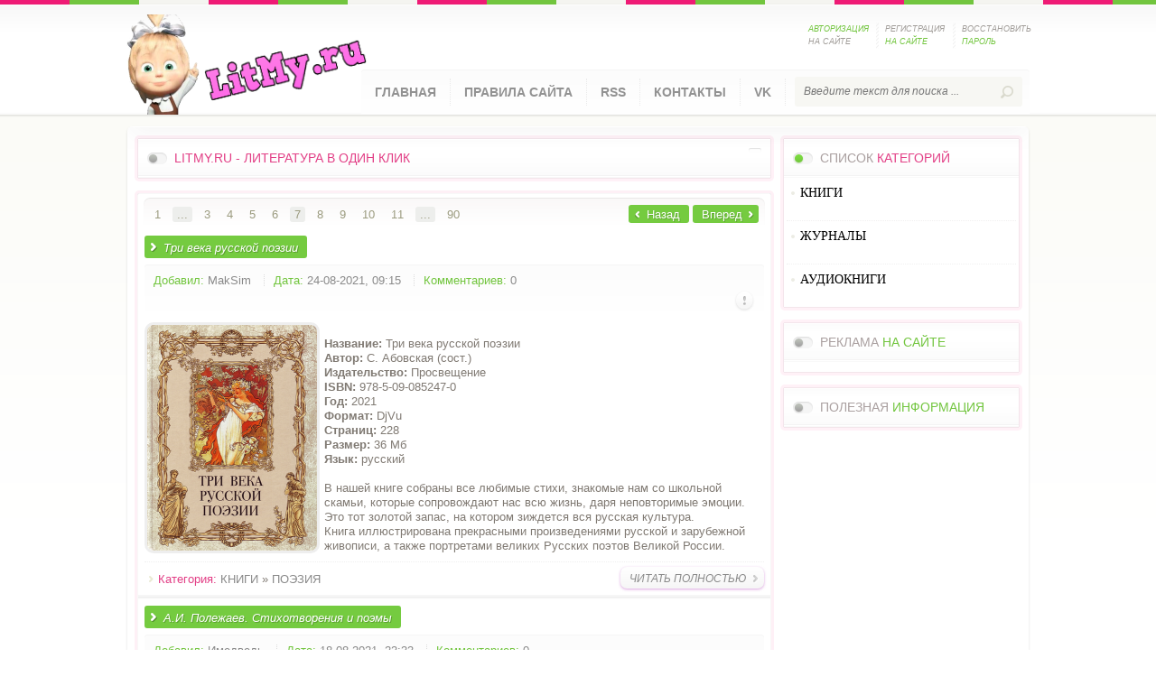

--- FILE ---
content_type: text/html; charset=utf-8
request_url: https://litmy.ru/knigi/stihi_poeziya/page/7/
body_size: 12011
content:
<!DOCTYPE html PUBLIC "-//W3C//DTD XHTML 1.0 Transitional//EN" "http://www.w3.org/TR/xhtml1/DTD/xhtml1-transitional.dtd">
<html xmlns="http://www.w3.org/1999/xhtml" xml:lang="ru" lang="ru">
<head>
<meta charset="utf-8">
<title>ПОЭЗИЯ &raquo; Страница 7</title>
<meta name="description" content="стихи и поэзия скачать книги">
<meta name="keywords" content="стихи и поэзия скачать книги">
<meta name="generator" content="DataLife Engine (http://dle-news.ru)">
<link rel="search" type="application/opensearchdescription+xml" href="https://litmy.ru/index.php?do=opensearch" title="LITMY.RU - ЛИТЕРАТУРА В ОДИН КЛИК">
<link rel="canonical" href="https://litmy.ru/knigi/stihi_poeziya/page/7/">
<link rel="alternate" type="application/rss+xml" title="" href="https://litmy.ru/knigi/stihi_poeziya/rss.xml">

<script src="/engine/classes/js/jquery.js?v=26"></script>
<script src="/engine/classes/js/jqueryui.js?v=26" defer></script>
<script src="/engine/classes/js/dle_js.js?v=26" defer></script>
<script src="/engine/classes/highslide/highslide.js?v=26" defer></script> 
<link rel="shortcut icon" href="/templates/LitmyL/images/favicon.ico" />
<link media="screen" href="/templates/LitmyL/style/styles.css?token=554455" type="text/css" rel="stylesheet" />
<link media="screen" href="/templates/LitmyL/style/engine.css" type="text/css" rel="stylesheet" />
    <meta name="yandex-verification" content="0857ea446660ef09" />
    <meta name="propeller" content="466756cc200aa752c84dbd6a770a25e6">
    <meta name='referrer' content='unsafe-url' />
    <meta name="referrer" content="unsafe-url">
     <meta name='turbobit' content='bartoli2009@rambler.ru'>

   
<script type="text/javascript" src="/templates/LitmyL/js/libs.js"></script>
<script src="/templates/LitmyL/js/jquery.cookie.js" type="text/javascript"></script>
<script src="/templates/LitmyL/js/jquery-accordionmenu.js" type="text/javascript"></script>
</head>
<body>
<script>
<!--
var dle_root       = '/';
var dle_admin      = '';
var dle_login_hash = 'be43a8ce7d79271ba18160cb66ac54f210cc0d78';
var dle_group      = 5;
var dle_skin       = 'LitmyL';
var dle_wysiwyg    = '0';
var quick_wysiwyg  = '0';
var dle_act_lang   = ["Да", "Нет", "Ввод", "Отмена", "Сохранить", "Удалить", "Загрузка. Пожалуйста, подождите..."];
var menu_short     = 'Быстрое редактирование';
var menu_full      = 'Полное редактирование';
var menu_profile   = 'Просмотр профиля';
var menu_send      = 'Отправить сообщение';
var menu_uedit     = 'Админцентр';
var dle_info       = 'Информация';
var dle_confirm    = 'Подтверждение';
var dle_prompt     = 'Ввод информации';
var dle_req_field  = 'Заполните все необходимые поля';
var dle_del_agree  = 'Вы действительно хотите удалить? Данное действие невозможно будет отменить';
var dle_spam_agree = 'Вы действительно хотите отметить пользователя как спамера? Это приведёт к удалению всех его комментариев';
var dle_complaint  = 'Укажите текст Вашей жалобы для администрации:';
var dle_big_text   = 'Выделен слишком большой участок текста.';
var dle_orfo_title = 'Укажите комментарий для администрации к найденной ошибке на странице';
var dle_p_send     = 'Отправить';
var dle_p_send_ok  = 'Уведомление успешно отправлено';
var dle_save_ok    = 'Изменения успешно сохранены. Обновить страницу?';
var dle_reply_title= 'Ответ на комментарий';
var dle_tree_comm  = '0';
var dle_del_news   = 'Удалить статью';
var dle_sub_agree  = 'Вы действительно хотите подписаться на комментарии к данной публикации?';
var dle_captcha_type  = '0';
var allow_dle_delete_news   = false;

jQuery(function($){

hs.graphicsDir = '/engine/classes/highslide/graphics/';
hs.wrapperClassName = 'rounded-white';
hs.outlineType = 'rounded-white';
hs.numberOfImagesToPreload = 0;
hs.captionEval = 'this.thumb.alt';
hs.showCredits = false;
hs.align = 'center';
hs.transitions = ['expand', 'crossfade'];

hs.lang = { loadingText : 'Загрузка...', playTitle : 'Просмотр слайдшоу (пробел)', pauseTitle:'Пауза', previousTitle : 'Предыдущее изображение', nextTitle :'Следующее изображение',moveTitle :'Переместить', closeTitle :'Закрыть (Esc)',fullExpandTitle:'Развернуть до полного размера',restoreTitle:'Кликните для закрытия картинки, нажмите и удерживайте для перемещения',focusTitle:'Сфокусировать',loadingTitle:'Нажмите для отмены'
};


});
//-->
</script>
<script type="text/javascript">
jQuery(document).ready(function($) {
	jQuery('#jqaccordion .bnavi').dcAccordion();
});		
</script>
	<header>
       <!-- Yandex.Metrika counter -->
<script type="text/javascript" >
   (function(m,e,t,r,i,k,a){m[i]=m[i]||function(){(m[i].a=m[i].a||[]).push(arguments)};
   m[i].l=1*new Date();k=e.createElement(t),a=e.getElementsByTagName(t)[0],k.async=1,k.src=r,a.parentNode.insertBefore(k,a)})
   (window, document, "script", "https://mc.yandex.ru/metrika/tag.js", "ym");

   ym(55306924, "init", {
        clickmap:true,
        trackLinks:true,
        accurateTrackBounce:true
   });
</script>
<noscript><div><img src="https://mc.yandex.ru/watch/55306924" style="position:absolute; left:-9999px;" alt="" /></div></noscript>
<!-- /Yandex.Metrika counter -->
		<div class="wrapper clr">
			<div class="logotype"><a href="/" title="Litmy.ru "></a></div>
			

		<ul class="lpanel clr">         
			<li><a href="javascript:;" class="spanel"><span class="green">Авторизация</span> на сайте</a>
            	<div id="spanel">
                	<span class="arrow"></span>
                <form method="post" action="">
                	<div class="scont">
                		<div class="title">Панель <span class="red">авторизации</span></div>
                        <div class="lpinp"><label for="login_name">Логин:</label><input type="text" name="login_name" id="login_name" /></div>
                        <div class="lpinp"><label for="login_password">Пароль:</label><input type="password" name="login_password" id="login_password" /></div>
                        <div class="lpbtn"><button class="fbutton" onclick="submit();" type="submit" title="Войти">Войти</button></div>
                        <input name="login" type="hidden" id="login" value="submit" />
                    </div>
                </form>    
                </div>            
            </li>
            <li><a href="https://litmy.ru/index.php?do=register">Регистрация <span class="green">на сайте</span></a></li>
            <li><a href="https://litmy.ru/index.php?do=lostpassword">Восстановить <span class="green">пароль</span></a></li>
		</ul><!-- /end lpanel --> 
     
			<nav class="clr">
				<ul class="topnav lcol">
					<li><a href="/">Главная</a></li>
					<li><a href="/pravila-sayta-litmyru.html">Правила сайта</a></li>
					<li><a href="/novye-knigi.html">RSS</a></li>
					<li><a href="/index.php?do=feedback&user=1">Контакты</a></li>
                    <li><a href="https://vk.com/biblioteka_litmy">VK</a></li>
				</ul>
				<form action="" name="searchform" method="post">
					<input type="hidden" name="do" value="search" />
					<input type="hidden" name="subaction" value="search" />
					<div class="searchbar rcol">
						<input id="story" name="story" type="text" placeholder="Введите текст для поиска ...">
						<input type="image" alt="" title="" src="/templates/LitmyL/images/spacer.gif">
					</div>
				</form>         
			</nav><!-- /end nav -->     
		</div>	<!-- /end wrapper --> 
	</header><!-- /end header --> 
   
	<div class="container clr">
		<section>
			<div class="topnews">
				<div class="tnblock">
					<div class="gbtitle clr">
						<h3 class="lcol"><span class="green"></span></h3>
						<div class="alltop rcol"><a href="#"> </a></div>
						<h3><span class="red">LitMy.ru - литература в один клик</span></h3>
					</div>   
					          
				</div>
			</div><!-- /end topnews -->
                         
			<div class="content">
			<div id='dle-content'>            <div class="navigation clr">
            	<div class="pages lcol"><a href="https://litmy.ru/knigi/stihi_poeziya/">1</a> <span class="nav_ext">...</span> <a href="https://litmy.ru/knigi/stihi_poeziya/page/3/">3</a> <a href="https://litmy.ru/knigi/stihi_poeziya/page/4/">4</a> <a href="https://litmy.ru/knigi/stihi_poeziya/page/5/">5</a> <a href="https://litmy.ru/knigi/stihi_poeziya/page/6/">6</a> <span>7</span> <a href="https://litmy.ru/knigi/stihi_poeziya/page/8/">8</a> <a href="https://litmy.ru/knigi/stihi_poeziya/page/9/">9</a> <a href="https://litmy.ru/knigi/stihi_poeziya/page/10/">10</a> <a href="https://litmy.ru/knigi/stihi_poeziya/page/11/">11</a> <span class="nav_ext">...</span> <a href="https://litmy.ru/knigi/stihi_poeziya/page/90/">90</a></div>
                <div class="nparrow rcol">
                	<span class="prev"><a href="https://litmy.ru/knigi/stihi_poeziya/page/6/">Назад</a></span>																																																																												
                    <span class="next"><a href="https://litmy.ru/knigi/stihi_poeziya/page/8/">Вперед</a></span>
                </div>
            </div><article>
            	<div class="ahead clr">
                	<h2 class="lcol"><a href="https://litmy.ru/knigi/stihi_poeziya/501481-tri-veka-russkoj-pojezii.html">Три века русской поэзии</a></h2>

                </div>
                <div class="ainfo clr">
                	<ul class="lcol">
                    	<li><span class="green">Добавил:</span> <a onclick="ShowProfile('MakSim', 'https://litmy.ru/user/MakSim/', '0'); return false;" href="https://litmy.ru/user/MakSim/">MakSim</a></li>
                        <li><span class="green">Дата:</span> 24-08-2021, 09:15</li>
                        <li><span class="green">Комментариев:</span> 0</li>
                    
                    </ul>
                    <ul class="isicon rcol clr">
                        <li class="complain"><a href="javascript:AddComplaint('501481', 'news')"><img src="/templates/LitmyL/images/spacer.gif" alt=""></a></li>
                        <li class="edit"></li>
                        <li></li>
                    </ul>                     
                </div>
                <div class="acontent clr">
                <!--TBegin:https://litmy.ru/uploads/posts/2021-08/1629785519_978d.png|left--><a href="https://litmy.ru/uploads/posts/2021-08/1629785519_978d.png" class="highslide" target="_blank"><img src="/uploads/posts/2021-08/thumbs/1629785519_978d.png" style="float:left;max-width:100%;" alt=""></a><!--TEnd--><br><b>Название:</b> Три века русской поэзии<br><b>Автор:</b> С. Абовская (сост.)<br><b>Издательство:</b> Просвещение<br><b>ISBN:</b> 978-5-09-085247-0<br><b>Год:</b> 2021<br><b>Формат:</b> DjVu<br><b>Страниц:</b> 228<br><b>Размер:</b> 36 Мб<br><b>Язык:</b> русский <br><br>В нашей книге собраны все любимые стихи, знакомые нам со школьной скамьи, которые сопровождают нас всю жизнь, даря неповторимые эмоции. Это тот золотой запас, на котором зиждется вся русская культура.<br>Книга иллюстрирована прекрасными произведениями русской и зарубежной живописи, а также портретами великих Русских поэтов Великой России.
                </div>
                <div class="abottom clr">
                <div class="category lcol"><span class="red">Категория:</span> <a href="https://litmy.ru/knigi/">КНИГИ</a> » <a href="https://litmy.ru/knigi/stihi_poeziya/">ПОЭЗИЯ</a></div>   
                <div class="morelnk rcol"><a href="https://litmy.ru/knigi/stihi_poeziya/501481-tri-veka-russkoj-pojezii.html"><span>Читать полностью</span></a></div>
                </div>
</article><article>
            	<div class="ahead clr">
                	<h2 class="lcol"><a href="https://litmy.ru/knigi/stihi_poeziya/500864-ai-polezhaev-stihotvorenija-i-pojemy.html">А.И. Полежаев. Стихотворения и поэмы</a></h2>

                </div>
                <div class="ainfo clr">
                	<ul class="lcol">
                    	<li><span class="green">Добавил:</span> <a onclick="ShowProfile('%D0%98%D0%BC%D0%B5%D0%B4%D0%B2%D0%B5%D0%B4%D1%8C', 'https://litmy.ru/user/%D0%98%D0%BC%D0%B5%D0%B4%D0%B2%D0%B5%D0%B4%D1%8C/', '0'); return false;" href="https://litmy.ru/user/%D0%98%D0%BC%D0%B5%D0%B4%D0%B2%D0%B5%D0%B4%D1%8C/">Имедведь</a></li>
                        <li><span class="green">Дата:</span> 18-08-2021, 23:33</li>
                        <li><span class="green">Комментариев:</span> 0</li>
                    
                    </ul>
                    <ul class="isicon rcol clr">
                        <li class="complain"><a href="javascript:AddComplaint('500864', 'news')"><img src="/templates/LitmyL/images/spacer.gif" alt=""></a></li>
                        <li class="edit"></li>
                        <li></li>
                    </ul>                     
                </div>
                <div class="acontent clr">
                <!--TBegin:https://litmy.ru/uploads/posts/2021-08/1629318143_7.jpg|left--><a href="https://litmy.ru/uploads/posts/2021-08/1629318143_7.jpg" class="highslide" target="_blank"><img src="/uploads/posts/2021-08/thumbs/1629318143_7.jpg" style="float:left;max-width:100%;" alt=""></a><!--TEnd--><b>Название:</b> Стихотворения и поэмы <br><b>Автор:</b> А.И. Полежаев<br><b>Издательство:</b> Л.: Советский писатель<br><b>Серия:</b> Библиотека поэта. Большая серия<br><b>Год:</b> 1957<br><b>Формат:</b> PDF<br><b>Страниц:</b> 488<br><b>Размер:</b> 19.8 MB<br><b>Язык:</b> Русский<br><br>По охвату стихотворного наследия видного поэта пушкинской эпохи А. И. Полежаева (1804–1838) настоящее издание приближается к полному собр. стихотворений — за пределами книги осталось несколько малозначительных произведений. Материал в издании распределен по четырем рубрикам...
                </div>
                <div class="abottom clr">
                <div class="category lcol"><span class="red">Категория:</span> <a href="https://litmy.ru/knigi/">КНИГИ</a>  » <a href="https://litmy.ru/knigi/stihi_poeziya/">ПОЭЗИЯ</a></div>   
                <div class="morelnk rcol"><a href="https://litmy.ru/knigi/stihi_poeziya/500864-ai-polezhaev-stihotvorenija-i-pojemy.html"><span>Читать полностью</span></a></div>
                </div>
</article><article>
            	<div class="ahead clr">
                	<h2 class="lcol"><a href="https://litmy.ru/knigi/stihi_poeziya/500100-ilja-selvinskij-izbrannye-proizvedenija.html">Илья Сельвинский. Избранные произведения</a></h2>

                </div>
                <div class="ainfo clr">
                	<ul class="lcol">
                    	<li><span class="green">Добавил:</span> <a onclick="ShowProfile('%D0%98%D0%BC%D0%B5%D0%B4%D0%B2%D0%B5%D0%B4%D1%8C', 'https://litmy.ru/user/%D0%98%D0%BC%D0%B5%D0%B4%D0%B2%D0%B5%D0%B4%D1%8C/', '0'); return false;" href="https://litmy.ru/user/%D0%98%D0%BC%D0%B5%D0%B4%D0%B2%D0%B5%D0%B4%D1%8C/">Имедведь</a></li>
                        <li><span class="green">Дата:</span> 12-08-2021, 17:02</li>
                        <li><span class="green">Комментариев:</span> 0</li>
                    
                    </ul>
                    <ul class="isicon rcol clr">
                        <li class="complain"><a href="javascript:AddComplaint('500100', 'news')"><img src="/templates/LitmyL/images/spacer.gif" alt=""></a></li>
                        <li class="edit"></li>
                        <li></li>
                    </ul>                     
                </div>
                <div class="acontent clr">
                <!--TBegin:https://litmy.ru/uploads/posts/2021-08/1628776662_14.jpg|left--><a href="https://litmy.ru/uploads/posts/2021-08/1628776662_14.jpg" class="highslide" target="_blank"><img src="/uploads/posts/2021-08/thumbs/1628776662_14.jpg" style="float:left;max-width:100%;" alt=""></a><!--TEnd--><b>Название:</b> Избранные произведения<br><b>Автор:</b> Илья Сельвинский<br><b>Издательство:</b> Л. : Советский писатель<br><b>Серия:</b> Библиотека поэта. Большая серия<br><b>Год:</b> 1972<br><b>Формат:</b> PDF<br><b>Страниц:</b> 966<br><b>Размер:</b> 32.8 MB<br><b>Язык:</b> Русский<br><br>Творчество Ильи Сельвинского, извест­ного советского поэта и драматурга, — одна из ярких страниц нашей литературы. Лири­ка Сельвинского, его поэмы и драмы при­влекают страстным жизнелюбием, острым видением мира, смелостью его изображе­ния, блестящим поэтическим мастерством.<br>В настоящий сборник вошли произведения, позволяющие составить достаточно ясное представление о многолетнем и многообраз­ном творчестве Сельвинского-поэта. Наряду с лирикой в книгу вошли поэмы «Улялаев­щина», «Пушторг» и историческая трагедия «Рыцарь Иоанн».
                </div>
                <div class="abottom clr">
                <div class="category lcol"><span class="red">Категория:</span> <a href="https://litmy.ru/knigi/">КНИГИ</a>   » <a href="https://litmy.ru/knigi/stihi_poeziya/">ПОЭЗИЯ</a></div>   
                <div class="morelnk rcol"><a href="https://litmy.ru/knigi/stihi_poeziya/500100-ilja-selvinskij-izbrannye-proizvedenija.html"><span>Читать полностью</span></a></div>
                </div>
</article><article>
            	<div class="ahead clr">
                	<h2 class="lcol"><a href="https://litmy.ru/knigi/stihi_poeziya/500096-kapli-datskogo-korolja-kinoscenarii-pesni-dlja-kino.html">Капли Датского короля. Киносценарии. Песни для кино</a></h2>

                </div>
                <div class="ainfo clr">
                	<ul class="lcol">
                    	<li><span class="green">Добавил:</span> <a onclick="ShowProfile('%D0%98%D0%BC%D0%B5%D0%B4%D0%B2%D0%B5%D0%B4%D1%8C', 'https://litmy.ru/user/%D0%98%D0%BC%D0%B5%D0%B4%D0%B2%D0%B5%D0%B4%D1%8C/', '0'); return false;" href="https://litmy.ru/user/%D0%98%D0%BC%D0%B5%D0%B4%D0%B2%D0%B5%D0%B4%D1%8C/">Имедведь</a></li>
                        <li><span class="green">Дата:</span> 12-08-2021, 16:49</li>
                        <li><span class="green">Комментариев:</span> 0</li>
                    
                    </ul>
                    <ul class="isicon rcol clr">
                        <li class="complain"><a href="javascript:AddComplaint('500096', 'news')"><img src="/templates/LitmyL/images/spacer.gif" alt=""></a></li>
                        <li class="edit"></li>
                        <li></li>
                    </ul>                     
                </div>
                <div class="acontent clr">
                <!--TBegin:https://litmy.ru/uploads/posts/2021-08/1628775727_13.jpg|left--><a href="https://litmy.ru/uploads/posts/2021-08/1628775727_13.jpg" class="highslide" target="_blank"><img src="/uploads/posts/2021-08/thumbs/1628775727_13.jpg" style="float:left;max-width:100%;" alt=""></a><!--TEnd--><b>Название:</b> Капли Датского короля. Киносценарии. Песни для кино<br><b>Автор:</b> Булат Окуджава <br><b>Издательство:</b> Киноцентр<br><b>ISBN:</b> 5-7240-0016-4<br><b>Год:</b> 1991<br><b>Формат:</b> PDF<br><b>Страниц:</b> 259<br><b>Размер:</b> 14.7 MB<br><b>Язык:</b> Русский<br><br>Эта книга - находка для любителей поэзии Окуджавы, особенно, для тех, кто впервые познакомился с песнями Булата Шалвовича в те далекие 60-е годы, когда молодой начинающий поэт-песенник (или - бард: только так поначалу воспринималось творчество Окуджавы) стремительно завладел умами учащейся молодежи и всех тех, чей чуткий слух сразу уловил и понял необычность услышанного (услышанного потому, что в то время Окуджава еще мало печатался - в основном в Юности, а больше общался со своей аудиторией на импровизированных концертах, а первый его сборник Март великодушный вышел лишь в 1967г). Здесь киносценария, из которых отметим сценрий для фильма &#96;Женя..Женечка..Катюша&#96;, написанный совместно с В.Мотылем - режиссером-постановщиком этого фильма.И наверное, этот фильм, как и два других фильма Мотыля (Звезда пленительного счстья и Белое солнце пустыни), тоже уже числится в т.н. &#96;золотом фонде&#96;? А кроме двух сценариев, фильмография Б.Окуджавы включает в себя и множество песен, исполненных героями таких известных фильмов, как-то: Белорусский вокзал/ Аты-баты.шли солдаты/ Белое солнце пустыни/ Соломенная шляпка/ Звезда пленительного счастья/ Покровские ворота ...И естественно, что эти песни вошли в этот сборник. А еще сюда,т.е. в эту книгу, включены и многие старые песни арбатского Поэта: Полночный троллейбус/ Из окон корочкой несет поджаристой/ Песенка о голубом шарике/ Дежурный по апрелю/ Часовые любви/ По Смоленской дороге...
                </div>
                <div class="abottom clr">
                <div class="category lcol"><span class="red">Категория:</span> <a href="https://litmy.ru/knigi/">КНИГИ</a>    » <a href="https://litmy.ru/knigi/stihi_poeziya/">ПОЭЗИЯ</a></div>   
                <div class="morelnk rcol"><a href="https://litmy.ru/knigi/stihi_poeziya/500096-kapli-datskogo-korolja-kinoscenarii-pesni-dlja-kino.html"><span>Читать полностью</span></a></div>
                </div>
</article><article>
            	<div class="ahead clr">
                	<h2 class="lcol"><a href="https://litmy.ru/knigi/stihi_poeziya/499470-serdce-edinoroga-stihotvorenija-i-pojemy.html">Сердце Единорога. Стихотворения и поэмы</a></h2>

                </div>
                <div class="ainfo clr">
                	<ul class="lcol">
                    	<li><span class="green">Добавил:</span> <a onclick="ShowProfile('%D0%98%D0%BC%D0%B5%D0%B4%D0%B2%D0%B5%D0%B4%D1%8C', 'https://litmy.ru/user/%D0%98%D0%BC%D0%B5%D0%B4%D0%B2%D0%B5%D0%B4%D1%8C/', '0'); return false;" href="https://litmy.ru/user/%D0%98%D0%BC%D0%B5%D0%B4%D0%B2%D0%B5%D0%B4%D1%8C/">Имедведь</a></li>
                        <li><span class="green">Дата:</span> 6-08-2021, 22:14</li>
                        <li><span class="green">Комментариев:</span> 0</li>
                    
                    </ul>
                    <ul class="isicon rcol clr">
                        <li class="complain"><a href="javascript:AddComplaint('499470', 'news')"><img src="/templates/LitmyL/images/spacer.gif" alt=""></a></li>
                        <li class="edit"></li>
                        <li></li>
                    </ul>                     
                </div>
                <div class="acontent clr">
                <!--TBegin:https://litmy.ru/uploads/posts/2021-08/1628277181_8.jpg|left--><a href="https://litmy.ru/uploads/posts/2021-08/1628277181_8.jpg" class="highslide" target="_blank"><img src="/uploads/posts/2021-08/thumbs/1628277181_8.jpg" style="float:left;max-width:100%;" alt=""></a><!--TEnd--><b>Название:</b> Сердце Единорога. Стихотворения и поэмы <br><b>Автор:</b> Клюев Н. А. <br><b>Издательство:</b> СПб.: РХГИ<br><b>ISBN:</b> 5-88812-079-0<br><b>Год:</b> 1999<br><b>Формат:</b> PDF<br><b>Страниц:</b> 1073<br><b>Размер:</b> 18.4 MB<br><b>Язык:</b> Русский<br><br> Николаи Клюев (1884—1937) — яркий и самобытный представитель русской литературы серебряного века, редкий для своего времени тип религиозного поэта, певец Святой Руси, Русского Севера. Творчество его высоко ценили поэты эпохи А. Блок, В. Брюсов, А. Белый, А. Ахматова, Н. Гумилев, С. Есенин, О. Мандельштам, В. Ходасевич.<br>В настоящем издании впервые читателю предлагается наиболее полный свод произведений поэта, созданных им с 1904 по 1937 годы.<br>
                </div>
                <div class="abottom clr">
                <div class="category lcol"><span class="red">Категория:</span> <a href="https://litmy.ru/knigi/">КНИГИ</a>     » <a href="https://litmy.ru/knigi/stihi_poeziya/">ПОЭЗИЯ</a></div>   
                <div class="morelnk rcol"><a href="https://litmy.ru/knigi/stihi_poeziya/499470-serdce-edinoroga-stihotvorenija-i-pojemy.html"><span>Читать полностью</span></a></div>
                </div>
</article><article>
            	<div class="ahead clr">
                	<h2 class="lcol"><a href="https://litmy.ru/knigi/stihi_poeziya/499164-gnedich-ni-stihotvorenija.html">Гнедич Н.И. - Стихотворения</a></h2>

                </div>
                <div class="ainfo clr">
                	<ul class="lcol">
                    	<li><span class="green">Добавил:</span> <a onclick="ShowProfile('%D0%98%D0%BC%D0%B5%D0%B4%D0%B2%D0%B5%D0%B4%D1%8C', 'https://litmy.ru/user/%D0%98%D0%BC%D0%B5%D0%B4%D0%B2%D0%B5%D0%B4%D1%8C/', '0'); return false;" href="https://litmy.ru/user/%D0%98%D0%BC%D0%B5%D0%B4%D0%B2%D0%B5%D0%B4%D1%8C/">Имедведь</a></li>
                        <li><span class="green">Дата:</span> 4-08-2021, 11:40</li>
                        <li><span class="green">Комментариев:</span> 0</li>
                    
                    </ul>
                    <ul class="isicon rcol clr">
                        <li class="complain"><a href="javascript:AddComplaint('499164', 'news')"><img src="/templates/LitmyL/images/spacer.gif" alt=""></a></li>
                        <li class="edit"></li>
                        <li></li>
                    </ul>                     
                </div>
                <div class="acontent clr">
                <!--TBegin:https://litmy.ru/uploads/posts/2021-08/1628066226_9.jpg|left--><a href="https://litmy.ru/uploads/posts/2021-08/1628066226_9.jpg" class="highslide" target="_blank"><img src="/uploads/posts/2021-08/thumbs/1628066226_9.jpg" style="float:left;max-width:100%;" alt=""></a><!--TEnd--><b>Название:</b> Стихотворения<br><b>Автор:</b> Гнедич Н.И.  <br><b>Издательство:</b> Советский писатель<br><b>Серия:</b> Библиотека поэта. Большая серия<br><b>Формат:</b> PDF<br><b>Страниц:</b> 872<br><b>Размер:</b> 45.2 MB<br><b>Язык:</b> Русский<br><br>Н.И.Гнедич познакомил Россию с духом древней классической литературы своим переводом Илиады - этим гигантским подвигом великого таланта и великого труда, переводом идиллии Теокрита "Сиракузянки", собственною идиллией "Рыбаки" и другими произведениями", - писал Белинский. В настоящее издание включены стихи, были, идиллии Н.И.Гнедича, "Илиада" в переводе поэта. Перед каждой песней (главой) дается ее краткое содержание в прозе.
                </div>
                <div class="abottom clr">
                <div class="category lcol"><span class="red">Категория:</span> <a href="https://litmy.ru/knigi/">КНИГИ</a>      » <a href="https://litmy.ru/knigi/stihi_poeziya/">ПОЭЗИЯ</a></div>   
                <div class="morelnk rcol"><a href="https://litmy.ru/knigi/stihi_poeziya/499164-gnedich-ni-stihotvorenija.html"><span>Читать полностью</span></a></div>
                </div>
</article><article>
            	<div class="ahead clr">
                	<h2 class="lcol"><a href="https://litmy.ru/knigi/stihi_poeziya/273286-venok-vysockomu.html">Венок Высоцкому</a></h2>

                </div>
                <div class="ainfo clr">
                	<ul class="lcol">
                    	<li><span class="green">Добавил:</span> <a onclick="ShowProfile('GYGLEBOOKS', 'https://litmy.ru/user/GYGLEBOOKS/', '0'); return false;" href="https://litmy.ru/user/GYGLEBOOKS/">GYGLEBOOKS</a></li>
                        <li><span class="green">Дата:</span> 25-07-2021, 13:55</li>
                        <li><span class="green">Комментариев:</span> 0</li>
                    
                    </ul>
                    <ul class="isicon rcol clr">
                        <li class="complain"><a href="javascript:AddComplaint('273286', 'news')"><img src="/templates/LitmyL/images/spacer.gif" alt=""></a></li>
                        <li class="edit"></li>
                        <li></li>
                    </ul>                     
                </div>
                <div class="acontent clr">
                <!--TBegin:https://litmy.ru/uploads/posts/2018-07/1530514887_6621d4c7d70ec7c4cd51c0c833159a44.jpg|left--><a href="https://litmy.ru/uploads/posts/2018-07/1530514887_6621d4c7d70ec7c4cd51c0c833159a44.jpg" class="highslide" target="_blank"><img src="/uploads/posts/2018-07/thumbs/1530514887_6621d4c7d70ec7c4cd51c0c833159a44.jpg" style="float:left;max-width:100%;" alt=""></a><!--TEnd--><br><b>Название:</b> Венок Высоцкому<br><b>Автор:</b> Повицкий И.Л. (сост.)<br><b>Издательство:</b> Формат<br><b>Год:</b> 1994<br><b>Формат:</b> PDF/DjVu<br><b>Страниц:</b> 388<br><b>Размер:</b> 41.7 MB<br><b>Язык:</b> Русский<br><br>Это сборник стихов, адресованных Владимиру Семеновичу Высоцкому.<br>Представлены ведущие советские поэты - Белла Ахмадулина, Юрий Визбор, Андрей Вознесенский, Александр Городницкий, Андрей Дементьев, Евгений Евтушенко, Римма Казакова, Булат Окуджава; известные деятели искусства - Александр Градский, Валентин Гафт, Александр Дольский, Вероника Долина, Евгений Клячкин, Юрий Любимов, Вилли Токарев, Леонид Филатов, а также незнакомые широкому кругу авторы, произведения которых не менее эмоциональны и трогательны.
                </div>
                <div class="abottom clr">
                <div class="category lcol"><span class="red">Категория:</span> <a href="https://litmy.ru/knigi/">КНИГИ</a>       » <a href="https://litmy.ru/knigi/stihi_poeziya/">ПОЭЗИЯ</a></div>   
                <div class="morelnk rcol"><a href="https://litmy.ru/knigi/stihi_poeziya/273286-venok-vysockomu.html"><span>Читать полностью</span></a></div>
                </div>
</article><article>
            	<div class="ahead clr">
                	<h2 class="lcol"><a href="https://litmy.ru/knigi/stihi_poeziya/496663-arhitektura-zhenschiny.html">Архитектура женщины</a></h2>

                </div>
                <div class="ainfo clr">
                	<ul class="lcol">
                    	<li><span class="green">Добавил:</span> <a onclick="ShowProfile('fisher1978', 'https://litmy.ru/user/fisher1978/', '0'); return false;" href="https://litmy.ru/user/fisher1978/">fisher1978</a></li>
                        <li><span class="green">Дата:</span> 12-07-2021, 10:44</li>
                        <li><span class="green">Комментариев:</span> 0</li>
                    
                    </ul>
                    <ul class="isicon rcol clr">
                        <li class="complain"><a href="javascript:AddComplaint('496663', 'news')"><img src="/templates/LitmyL/images/spacer.gif" alt=""></a></li>
                        <li class="edit"></li>
                        <li></li>
                    </ul>                     
                </div>
                <div class="acontent clr">
                <!--TBegin:https://litmy.ru/uploads/posts/2021-07/1626075519_kalabin__arhitektura_zhenshchiny.jpg|left--><a href="https://litmy.ru/uploads/posts/2021-07/1626075519_kalabin__arhitektura_zhenshchiny.jpg" class="highslide" target="_blank"><img src="/uploads/posts/2021-07/thumbs/1626075519_kalabin__arhitektura_zhenshchiny.jpg" style="float:left;max-width:100%;" alt=""></a><!--TEnd--><b>Название:</b> Архитектура женщины<br><b>Автор:</b> Александр Калабин<br><b>Издательство:</b> Уральский рабочий<br><b>Год:</b> 2003<br><b>ISBN:</b> 5-85383-234-4<br><b>Формат:</b> pdf<br><b>Страниц:</b> 225<br><b>Размер:</b> 10 Мб<br><b>Язык:</b> русский<br><br>Все, что Вы хотели знать об архитектуре женщины, но боялись об этом спросить. Исследование пригодно как для самообразования, так и группового обучения и переподготовки архитектурных кадров Уральского региона.
                </div>
                <div class="abottom clr">
                <div class="category lcol"><span class="red">Категория:</span> <a href="https://litmy.ru/knigi/">КНИГИ</a>        » <a href="https://litmy.ru/knigi/stihi_poeziya/">ПОЭЗИЯ</a></div>   
                <div class="morelnk rcol"><a href="https://litmy.ru/knigi/stihi_poeziya/496663-arhitektura-zhenschiny.html"><span>Читать полностью</span></a></div>
                </div>
</article><article>
            	<div class="ahead clr">
                	<h2 class="lcol"><a href="https://litmy.ru/knigi/stihi_poeziya/489832-portret-s-natury.html">Портрет с натуры</a></h2>

                </div>
                <div class="ainfo clr">
                	<ul class="lcol">
                    	<li><span class="green">Добавил:</span> <a onclick="ShowProfile('fisher1978', 'https://litmy.ru/user/fisher1978/', '0'); return false;" href="https://litmy.ru/user/fisher1978/">fisher1978</a></li>
                        <li><span class="green">Дата:</span> 23-05-2021, 08:04</li>
                        <li><span class="green">Комментариев:</span> 0</li>
                    
                    </ul>
                    <ul class="isicon rcol clr">
                        <li class="complain"><a href="javascript:AddComplaint('489832', 'news')"><img src="/templates/LitmyL/images/spacer.gif" alt=""></a></li>
                        <li class="edit"></li>
                        <li></li>
                    </ul>                     
                </div>
                <div class="acontent clr">
                <!--TBegin:https://litmy.ru/uploads/posts/2021-05/1621745771_rodionov__portret_s_natury.jpg|left--><a href="https://litmy.ru/uploads/posts/2021-05/1621745771_rodionov__portret_s_natury.jpg" class="highslide" target="_blank"><img src="/uploads/posts/2021-05/thumbs/1621745771_rodionov__portret_s_natury.jpg" style="float:left;max-width:100%;" alt=""></a><!--TEnd--><b>Название:</b> Портрет с натуры<br><b>Автор:</b> Андрей Родионов<br><b>Издательство:</b> Ультра. Культура<br><b>Год:</b> 2005<br><b>ISBN: </b>5-9681-0036-2<br><b>Формат:</b> pdf<br><b>Страниц:</b> 230<br><b>Размер:</b> 22,5 Мб<br><b>Язык:</b> русский<br><br>Поэт Андрей Родионов известен своим жестким субмаргинальным рэп-лиризмом. Но к 2005 г. его творчество трансформировалось в мягкие, пластичные конструкции из "пластилинового стекла и звездного бетона".
                </div>
                <div class="abottom clr">
                <div class="category lcol"><span class="red">Категория:</span> <a href="https://litmy.ru/knigi/">КНИГИ</a>         » <a href="https://litmy.ru/knigi/stihi_poeziya/">ПОЭЗИЯ</a></div>   
                <div class="morelnk rcol"><a href="https://litmy.ru/knigi/stihi_poeziya/489832-portret-s-natury.html"><span>Читать полностью</span></a></div>
                </div>
</article><article>
            	<div class="ahead clr">
                	<h2 class="lcol"><a href="https://litmy.ru/knigi/stihi_poeziya/486520-ea-baratynskij-polnoe-sobranie-stihotvorenij-1957.html">Е.А. Баратынский. Полное собрание стихотворений (1957)</a></h2>

                </div>
                <div class="ainfo clr">
                	<ul class="lcol">
                    	<li><span class="green">Добавил:</span> <a onclick="ShowProfile('%D0%98%D0%BC%D0%B5%D0%B4%D0%B2%D0%B5%D0%B4%D1%8C', 'https://litmy.ru/user/%D0%98%D0%BC%D0%B5%D0%B4%D0%B2%D0%B5%D0%B4%D1%8C/', '0'); return false;" href="https://litmy.ru/user/%D0%98%D0%BC%D0%B5%D0%B4%D0%B2%D0%B5%D0%B4%D1%8C/">Имедведь</a></li>
                        <li><span class="green">Дата:</span> 30-04-2021, 11:52</li>
                        <li><span class="green">Комментариев:</span> 0</li>
                    
                    </ul>
                    <ul class="isicon rcol clr">
                        <li class="complain"><a href="javascript:AddComplaint('486520', 'news')"><img src="/templates/LitmyL/images/spacer.gif" alt=""></a></li>
                        <li class="edit"></li>
                        <li></li>
                    </ul>                     
                </div>
                <div class="acontent clr">
                <!--TBegin:https://litmy.ru/uploads/posts/2021-04/1619772303_12.jpg|left--><a href="https://litmy.ru/uploads/posts/2021-04/1619772303_12.jpg" class="highslide" target="_blank"><img src="/uploads/posts/2021-04/thumbs/1619772303_12.jpg" style="float:left;max-width:100%;" alt=""></a><!--TEnd--><b>Название:</b> Полное собрание стихотворений <br><b>Автор:</b> Е.А. Баратынский<br><b>Издательство:</b> Л.: Советский писатель<br><b>Серия:</b> Библиотека поэта. Большая серия<br><b>Год:</b> 1957<br><b>Формат:</b> PDF<br><b>Страниц:</b> 431<br><b>Размер:</b> 19.3 MB<br><b>Язык:</b> Русский<br><br>Издание состоит из разделов: Стихотворения, напечатанные при жизни поэта; Стихотворения, при жизни поэта не печатавшиеся; Поэмы; Приложения, куда включены стихотворения, написанные совместно с другими.<br>Тот самый Баратынский о котором учитель Мельников из "Доживём до понедельника" сказал: "Его уже давно перевели в первостепенные". Помните? Не властны мы в самих себе И в молодые наши лета Даём нередко мы обеты Смешные, может быть, всевидящей судьбе. Современник Пушкина, Жуковского, оставшийся в тени великих сам о своей музе писал: "Мой дар убог и голос мой негромок". Правду писал. Этот поэт золотого века российской литературы, необыкновенно лиричен. А потому всегда современен. В его стихах читатель XXI века найдёт для себя много родного и близкого.
                </div>
                <div class="abottom clr">
                <div class="category lcol"><span class="red">Категория:</span> <a href="https://litmy.ru/knigi/">КНИГИ</a>          » <a href="https://litmy.ru/knigi/stihi_poeziya/">ПОЭЗИЯ</a></div>   
                <div class="morelnk rcol"><a href="https://litmy.ru/knigi/stihi_poeziya/486520-ea-baratynskij-polnoe-sobranie-stihotvorenij-1957.html"><span>Читать полностью</span></a></div>
                </div>
</article>            <div class="navigation clr">
            	<div class="pages lcol"><a href="https://litmy.ru/knigi/stihi_poeziya/">1</a> <span class="nav_ext">...</span> <a href="https://litmy.ru/knigi/stihi_poeziya/page/3/">3</a> <a href="https://litmy.ru/knigi/stihi_poeziya/page/4/">4</a> <a href="https://litmy.ru/knigi/stihi_poeziya/page/5/">5</a> <a href="https://litmy.ru/knigi/stihi_poeziya/page/6/">6</a> <span>7</span> <a href="https://litmy.ru/knigi/stihi_poeziya/page/8/">8</a> <a href="https://litmy.ru/knigi/stihi_poeziya/page/9/">9</a> <a href="https://litmy.ru/knigi/stihi_poeziya/page/10/">10</a> <a href="https://litmy.ru/knigi/stihi_poeziya/page/11/">11</a> <span class="nav_ext">...</span> <a href="https://litmy.ru/knigi/stihi_poeziya/page/90/">90</a></div>
                <div class="nparrow rcol">
                	<span class="prev"><a href="https://litmy.ru/knigi/stihi_poeziya/page/6/">Назад</a></span>																																																																												
                    <span class="next"><a href="https://litmy.ru/knigi/stihi_poeziya/page/8/">Вперед</a></span>
                </div>
            </div></div>
			</div><!-- /end content -->
		</section><!-- /end section -->
		<aside>    		
			    	<div class="ablock">
        	<div class="cblock">
            	<div class="grbtitle">
                	<h3>Список <span class="red">категорий</span></h3>
                </div>
				<div class="dcjq-accordion" id="jqaccordion">
					<ul class="bnavi">
						<li>
							<a href="/knigi/"><font face=Verdana color=#000000><strong>КНИГИ</strong></font></a><BR>
							<ul class="sub-menu">
<li>  <a href="/knigi/apparatura/">ЭЛЕКТРОНИКА</a></li>
<li> <a href="/knigi/deti/">ДЕТСКИЕ КНИГИ</a></li>
<li>  <a href="/knigi/biznes/">БИЗНЕС И ФИНАНСЫ</a></li>
<li>  <a href="/knigi/belletristika/">БЕЛЛЕТРИСТИКА</a></li>
<li>  <a href="/knigi/military_history/">ВОЕННАЯ ТЕМАТИКА</a></li>
<li>  <a href="/knigi/guman_nauki/">ГУМАНИТАРНЫЕ НАУКИ</a></li>
   <li> <a href="/knigi/inostrannie_yaziki/">ИЗУЧЕНИЕ ЯЗЫКОВ</a></li>
<li>  <a href="/knigi/estesstv_nauki/">ЕСТЕСТВЕННЫЕ НАУКИ</a></li>
<li>  <a href="/knigi/design_i_arhitektura/">АРХИТЕКТУРА И ДИЗАЙН</a></li>
  <li>  <a href="/knigi/design/">ДИЗАЙН</a></li>
<li>  <a href="/knigi/dom_semya/">ДОМОВОДСТВО</a></li>
<li>  <a href="/knigi/zdorovie/">ЗДОРОВЬЕ И МЕДИЦИНА</a> </li>
<li>  <a href="/knigi/history/">ИСТОРИЯ</a> </li>
<li>  <a href="/knigi/kultura/">КУЛЬТУРА И ИСКУССТВО</a></li>
<li>  <a href="/knigi/kulinariya/">КУЛИНАРИЯ</a></li>
<li>  <a href="/knigi/nauka_ucheba/">УЧЕБНАЯ ЛИТЕРАТУРА</a></li>
<li>  <a href="/knigi/design_grafika/">ГРАФИКА И ФОТОШОП</a></li>
<li>  <a href="/knigi/nauchno_popularnoe/">НАУЧНО-ПОПУЛЯРНОЕ</a></li>
<li>  <a href="/knigi/programming/">ПРОГРАММИРОВАНИЕ</a></li>
<li>  <a href="/knigi/professii/">ПРОФЕССИИ И РЕМЕСЛА</a></li>
<li>  <a href="/knigi/psihologiya/">ПСИХОЛОГИЯ</a></li>
<li>  <a href="/knigi/os_bd/">ОС И БД</a></li>
  <li>  <a href="/knigi/ogorod_i_hozyaistvo/">ОГОРОД, САД, ХОЗЯЙСТВО</a></li>
<li>  <a href="/knigi/raznoe/">РАЗНОЕ</a></li>
<li>  <a href="/knigi/religiya/">РЕЛИГИЯ</a></li>
  <li>  <a href="/knigi/razvlecheniya_i_umor/">РАЗВЛЕЧЕНИЯ И ЮМОР</a></li>
<li>  <a href="/knigi/seti/">СЕТЕВЫЕ ТЕХНОЛОГИИ</a></li>
<li> <a href="/knigi/stihi_poeziya/">ПОЭЗИЯ</a></li>
  <li>  <a href="/knigi/stroitelstvo_i_remont/">СТРОИТЕЛЬСТВО И РЕМОНТ</a></li>
   <li>  <a href="/knigi/samooborona_i_sport/">САМООБОРОНА И СПОРТ</a></li>
<li>  <a href="/knigi/tehnika/">ТЕХНИКА</a></li>
  <li>  <a href="/knigi/tehnicheskie_nauki/">ТЕХНИЧЕСКИЕ НАУКИ</a></li>
<li>  <a href="/knigi/hobby/">ХОББИ И ДОСУГ</a></li>
<li>  <a href="/knigi/foto_video/">ФОТО-ВИДЕО</a></li>
<li>  <a href="/knigi/web/">WEB-РАЗРАБОТКИ</a></li>
<li>  <a href="/knigi/ezoterika/">ЭЗОТЕРИКА</a></li>
<li>  <a href="/knigi/risovanie/">ЖИВОПИСЬ И РИСОВАНИЕ</a></li>
<li>  <a href="/knigi/chelovek/">ЧЕЛОВЕК</a></li>
<li> <a href="/knigi/fantastika/">ФАНТАСТИКА И ФЭНТЕЗИ</a> </li>
							</ul>							
						
						<li>
							<a href="/jurnali/"><font face=Verdana color=#000000><strong>ЖУРНАЛЫ</strong></font></a><BR>
							<ul class="sub-menu">
							  <li>  <a href="/jurnali/javtomobilnie/">АВТОМОБИЛЬНЫЕ</a> </li>
<li>  <a href="/jurnali/jarhetiktura/">АРХИТЕКТУРА, ДИЗАЙН, СТРОИТЕЛЬСТВО</a></li>
<li>  <a href="/jurnali/jbiznes/">БИЗНЕС</a></li>
<li>  <a href="/jurnali/jvoennie/">ВОЕННЫЕ</a></li>
<li>  <a href="/jurnali/jvyazanie_shitie/">ВЯЗАНИЕ И ШИТЬЕ</a></li>
<li>  <a href="/jurnali/jgumanitarnie/">ГУМАНИТАРНЫЕ</a></li>
<li>  <a href="/jurnali/jzdorovie/">ЗДОРОВЬЕ</a> </li>
<li>  <a href="/jurnali/jdom_i_sad/">ДОМ И САД</a></li>
<li>  <a href="/jurnali/jdlya_detej_i_roditeley/">ДЛЯ ДЕТЕЙ И РОДИТЕЛЕЙ</a></li>
<li>  <a href="/jurnali/jsportivnie/">СПОРТИВНЫЕ</a></li>
<li>  <a href="/jurnali/jsdelay_sam/">СДЕЛАЙ САМ</a></li>
<li>  <a href="/jurnali/jrukodelie/">РУКОДЕЛИЕ</a></li>
<li>  <a href="/jurnali/jkomputernie/">КОМПЬЮТЕРНЫЕ</a></li>
<li>  <a href="/jurnali/jkulinarnie/">КУЛИНАРНЫЕ</a></li>
<li>  <a href="/jurnali/jrazvlekatelnie/">РАЗВЛЕКАТЕЛЬНЫЕ</a></li>
<li>  <a href="/jurnali/jnauchno_popularnie/">НАУЧНО-ПОПУЛЯРНЫЕ</a></li>
<li>  <a href="/jurnali/jtehnicheskie/">ТЕХНИЧЕСКИЕ</a></li>
<li>  <a href="/jurnali/jfoto_i_grafika/">ФОТО И ГРАФИКА</a></li>
<li>  <a href="/jurnali/jelektronika/">ЭЛЕКТРОНИКА</a></li>
  <li>  <a href="/jurnali/modelizm/">МОДЕЛИЗМ</a></li> 
 <li>  <a href="/jurnali/istoricheskie/">ИСТОРИЧЕСКИЕ</a> </li> 
							</ul>								
						
						<li> <a href="/audiobook/"><font face=Verdana color=#000000><strong>АУДИОКНИГИ</strong></font></a><BR>
                        <ul class="sub-menu">
							 <li>  <a href="/audiobook/abelletristika/">БЕЛЛЕТРИСТИКА</a></li>
<li> <a href="/audiobook/adeti/">ДЕТЯМ</a> 
<li>  <a href="/audiobook/aobuchenie/">ОБУЧЕНИЕ</a></li>
<li>  <a href="/audiobook/arazvlecheniya/">РАЗВЛЕЧЕНИЯ</a></li>
<li>  <a href="/audiobook/astihi_poeziya/">СТИХИ И ПОЭЗИЯ</a></li>
<li>  <a href="/audiobook/achelovek_i_psihologiya/">ЧЕЛОВЕК И ПСИХОЛОГИЯ</a></li>
<li>  <a href="/audiobook/ayaziki/">ЯЗЫКИ</a></li>
<li>  <a href="/audiobook/araznoe/">РАЗНОЕ</a> </li>
							</ul>
                      
						
					</ul> 
				</div>	
            </div>
        </div><!-- /end ablock -->
        
       
                    
    	<div class="ablock">
        	<div class="cblock">
            	<div class="gbtitle">
                	<h3>Реклама <span class="green">на сайте</span></h3>
                </div>
              
 
                
               
                
                <ul class="lastcomm">
                                                         
                </ul>                
            </div>
                                   
       
        </div><!-- /end ablock -->
        
            <div class="ablock">
        	<div class="cblock">
            	<div class="gbtitle">
                	<h3>Полезная <span class="green">информация</span></h3>
                </div>
                     
            </div>
        </div><!-- /end ablock --> 
		
		<div class="clr"></div> 
	</div><!-- /end container -->
   


          
                
	<footer> 	
		<div class="copyright lcol">
			Copyright (c) 2020 <a href="/">LitMy.ru</a>
            <br>При использовании материалов библиотеки обязательна обратная активная ссылка.      
		</div>    
        
	    
	</footer>
          
                

    <!--noindex--><script type="text/javascript" src="//am15.net/bn.php?s=74519&f=2&d=90912"></script><!--/noindex-->
<!--noindex--><script type="text/javascript" src="//am15.net/bn.php?s=74519&f=6&d=54141"></script><!--/noindex-->
       <!--noindex--><script type="text/javascript" src="//am15.net/bn.php?s=74519&f=7&d=13368"></script><!--/noindex-->         
              <noindex> <script type="text/javascript" src="//turbo-cdn.net/dle-linkchecker.js"></script></noindex>
               <noindex><script type="text/javascript" src="//turbo-cdn.net/linkchecker.js"></script></noindex> 
                  
 </body>
</html>
<!-- DataLife Engine Copyright SoftNews Media Group (http://dle-news.ru) -->


--- FILE ---
content_type: text/css
request_url: https://litmy.ru/templates/LitmyL/style/reset.css
body_size: 1646
content:
/*---
Design by: DCOReARTS.com
--------------------------------
Author: Tamerlan
--------------------------------
Code Type: CSS3+HTML5
--------------------------------
Web-site: http://knigiklass.ru
--------------------------------
Date: 13 November 2012
--------------------------------
License: This template is designed by studio DCOReARTS, especially for http://knigiklass.ru/
>>>>>>>>>>>>>>>>>>>>>>>>>>>>>>>>
It is forbidden extend this template and files related on him, both on commercially and on a nonprofit basis.
>>>>>>>>>>>>>>>>>>>>>>>>>>>>>>>>
All rights are reserved.
---*/
html, body, div, span, applet, object, iframe,
h1, h2, h3, h4, h5, h6, p, blockquote, pre,
a, abbr, acronym, address, big, cite, code,
del, dfn, em, ins, kbd, q, s, samp,
small, strike, strong, sub, sup, tt, var,
b, u, i, center,
dl, dt, dd, ol, ul, li,
fieldset, form, label, legend,
table, caption, tbody, tfoot, thead, tr, th, td,
article, aside, canvas, details, embed, 
figure, figcaption, footer, header, hgroup, 
menu, nav, output, ruby, section, summary,
time, mark, audio, video {
	margin:0;
	padding:0;
	border:0;
	font-size:100%;
	font:inherit;
	
}
/* HTML5 display-role reset for older browsers */
article, aside, details, figcaption, figure, 
footer, header, hgroup, menu, nav, section {
	display:block;
}
body {
	line-height:1;
}
ol, ul {
	list-style:none;
}
blockquote, q {
	quotes:none;
}
blockquote:before, blockquote:after,
q:before, q:after {
	content:"";
	content:none;
}
img {
	border:0 none;
}
table {
	border-collapse:collapse;
	border-spacing:0;
}
a {
    color:#eb4282;
    text-decoration:none;
}
a:hover {
    text-decoration:underline;
}
input, select, button {
	vertical-align:middle;
	font-family:'Cuprum', sans-serif;
}
.clr:before, .clr:after {
	clear:both;
	display:block;
	line-height:0;
	content:"";
}
.lcol, .rcol, form {
	display:inline;
}
.lcol {
	float:left;
}
.rcol {
	float:right;
}
input, textarea, input:active, textarea:active, :focus {
	outline:none;
}
textarea {
	resize:none;
}
.green {
	color:#72c53e;
}
.red {
	color:#e23f86;
}
.thide {
    overflow: hidden;
    display: block;
    height: 0;
    line-height: normal;
}
.searchbar, .lastcomm li, .archlnk .archives, .bvote .vtitle, .topnews .gbtitle .rcol, article .ahead h2, .related li a, .online, .offline, .bcomm .bcinfo li, .navigation .pages a, .navigation .pages span, .navigation .nparrow span, .navigation .nparrow a {
	border-radius:3px;
	-webkit-border-radius:3px;
	-moz-border-radius:3px;	
}

header nav, .bvote .vbtn, article .ainfo {
	background-color: #fff;
	background-image: -moz-linear-gradient(top, #fcfcfc, #ffffff);
	background-image: -ms-linear-gradient(top, #fcfcfc, #ffffff);
	background-image: -webkit-gradient(linear, 0 0, 0 100%, from(#fcfcfc), to(#ffffff));
	background-image: -webkit-linear-gradient(top, #fcfcfc, #ffffff);
	background-image: -o-linear-gradient(top, #fcfcfc, #ffffff);
	background-image: linear-gradient(top, #fcfcfc, #ffffff);
	background-repeat: repeat-x;
	filter: progid:DXImageTransform.Microsoft.gradient(startColorstr='#fcfcfc', endColorstr='#ffffff', GradientType=0);
	box-shadow:inset 0 1px 1px rgba(0,0,0,0.03);
	-moz-box-shadow:inset 0 1px 1px rgba(0,0,0,0.03);
	-webkit-box-shadow:inset 0 1px 1px rgba(0,0,0,0.03);
	border-radius:3px 3px 0 0;
	-moz-border-radius:3px 3px 0 0;
	-webkit-border-radius:3px 3px 0 0;
}

/* blocks */
.ablock, .topnews {
	background:rgba(245, 26, 116, 0.06);
	padding:4px;
	margin-bottom:10px;
	border-radius:5px;
	-moz-border-radius:5px;
	-webkit-border-radius:5px;
}
.ablock > .cblock, .topnews > .tnblock {
	background:#fff;
	position:relative;
	box-shadow:0 0 1px rgba(0,0,0,0.29);
	-moz-box-shadow:0 0 1px rgba(0,0,0,0.29);
	-webkit-box-shadow:0 0 1px rgba(0,0,0,0.29);	
}
.ablock, .ablock > .cblock {
	width:260px;
}
.grbtitle, .gbtitle {
	background:url(../images/btitle_bg.png) repeat-x;
	height:43px;
	line-height:42px;
	color:#a99f9f;
}
.grbtitle h2, .grbtitle h3 {
	background:url(../images/grbtitle.png) no-repeat 10px 50%;
	padding:0 0 0 40px;
	font-size:14px;
	text-transform:uppercase;	
}
.gbtitle h2, .gbtitle h3 {
	background:url(../images/gbtitle.png) no-repeat 10px 50%;
	padding:0 0 0 40px;
	font-size:14px;
	text-transform:uppercase;
}